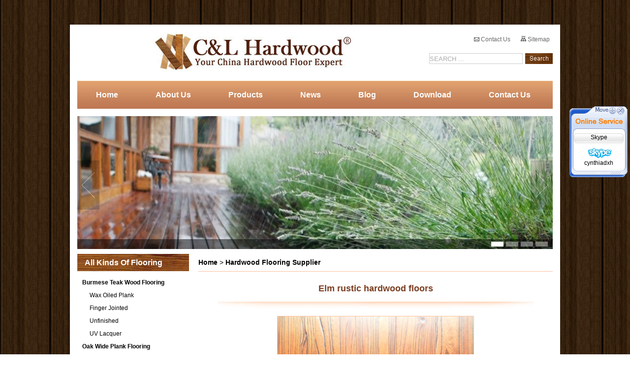

--- FILE ---
content_type: text/html;charset=utf-8
request_url: http://www.hardwood-timberfloors.com/product_show-elm-rustic-hardwood-floors/359/960.html
body_size: 9340
content:
        



    

<!DOCTYPE html PUBLIC "-//W3C//DTD XHTML 1.0 Transitional//EN" "http://www.w3.org/TR/xhtml1/DTD/xhtml1-transitional.dtd">
<html xmlns="http://www.w3.org/1999/xhtml">
<head>
<meta http-equiv="Content-Type" content="text/html; charset=utf-8" />
<title>rustic hardwood floors,elm hardwood floors,elm hardwood flooring</title>
<meta name="viewport" content="width=device-width, initial-scale=1, maximum-scale=1" />
<meta name="description" content="rustic hardwood floors,elm hardwood floors,elm hardwood flooring supplied by C&L hardwood,a leading Wholesale Hardwood Floor Supplier Foshan China" />
<meta name="keywords" content="rustic hardwood floors,elm hardwood floors,elm hardwood flooring" />
 <meta name="robots" content="index, follow" />
<meta name="robots" content="noodp, noydir" />  
 
<meta name="google-site-verification" content="kaNaYTm0g43iUfAfABKWmKKV-nbW7qSvVWvvah1QLOs" />
<meta name="msvalidate.01" content="815DB2988D4B0F6C5D529723433DBF98" />
<link href="http://www.hardwood-timberfloors.com/template/css/index.css?v=20160330" rel="stylesheet" type="text/css" />

<style type="text/css">
.error {
FONT-WEIGHT: bold; COLOR: #df280a
}
</style>

<script type="text/javascript" language="javascript">
//<!CDATA[
function g(o){return document.getElementById(o);}
function HoverLi(n){
for(var i=1;i<=4;i++){g('tb_'+i).className='normaltab';g('tbc_0'+i).className='undis';}g('tbc_0'+n).className='dis';g('tb_'+n).className='hovertab';
}
//如果要做成点击后再转到请将<li>中的onmouseover 改成 onclick;
//]]>
</script>
<!--		<script type="text/javascript" src="http://www.hardwood-timberfloors.com/template/js/jquery.cycle.min.js?v=20160330"></script> 
<script type="text/javascript">
$(document).ready(function() {
$('.slideshow ul').after("<div class='pager'>").cycle({
fx: 'fade' ,
pager:  '.pager' 
}).after("<a id='pause'>");
$(".pager a:last").addClass("last");
$("#pause").click(function(){					
if($(this).hasClass("play"))
$('.slideshow ul').cycle('resume');
else 
$('.slideshow ul').cycle('pause');
$(this).toggleClass("play"); 

});
});
</script>-->
<!--<script type="text/javascript" src="http://www.hardwood-timberfloors.com/template/js/kefu.js?v=20160330"></script>
<link href="http://www.hardwood-timberfloors.com/template/css/kefu.css?v=20160330" rel="stylesheet" type="text/css">-->

<link rel="canonical" href="http://www.hardwood-timberfloors.com/product_show-elm-rustic-hardwood-floors/359/960.html">
<script type="text/javascript">
  (function(i,s,o,g,r,a,m){i['GoogleAnalyticsObject']=r;i[r]=i[r]||function(){
  (i[r].q=i[r].q||[]).push(arguments)},i[r].l=1*new Date();a=s.createElement(o),
  m=s.getElementsByTagName(o)[0];a.async=1;a.src=g;m.parentNode.insertBefore(a,m)
  })(window,document,'script','//www.google-analytics.com/analytics.js?v=2016033016','ga');

  ga('create', 'UA-58219196-9', 'auto');
  ga('send', 'pageview');

</script>


</head>


<body>
<div id="KeFuDiv" class="KeFuDiv">
  <div><img src="http://www.hardwood-timberfloors.com/template/images/kefu/up_001.gif?v=20160330" alt="" height="55" border="0" usemap="#Map" style="cursor:move;" onmousedown="MoveDiv(KeFuDiv,event);" title="拖动" /></div>

  <div class="KeFuList">
    <div class="KeFuTitle">Skype</div>
    <div class="KeFuItem">
      <a href="skype:cynthiadxh?call"><img src="http://www.hardwood-timberfloors.com/template/images/top-2.png?v=20160330" alt="" onload="fixPNG(this);" style="vertical-align:middle; margin-right:10px; margin-left:15px;" />cynthiadxh</a>
    </div>
  </div>

  <div><img src="http://www.hardwood-timberfloors.com/template/images/kefu/bot_001.gif?v=20160330" alt="" border="0" /></div>

  <map name="Map" id="Map">
    <area shape="circle" coords="105,10,8" href="javascript:" onclick="KeFuDiv.style.display='none';" alt="" title="Close" />
  </map>
</div>

<script type="text/javascript">
//初始位置
gID("KeFuDiv").style.top = (document.documentElement.clientHeight - gID("KeFuDiv").offsetHeight)/2 +"px";
gID("KeFuDiv").style.left = document.documentElement.clientWidth - gID("KeFuDiv").offsetWidth +"px";
//开始滚动
ScrollDiv('KeFuDiv');
</script>

<div id="wrap">
<div id="header">
       <div id="banner-a">
   <div id="hlogo"><strong title="sert" class="w"><a href="http://www.hardwood-timberfloors.com/" class="logo" title="Home"><img src="http://www.hardwood-timberfloors.com/UploadFile/1330313654.jpg?v=20260120" alt="Timber flooring wholesale supplier" /></a></strong></div>
  <div id="htopr">
   <div><a href="http://www.hardwood-timberfloors.com/Contact-us.html"><img src="http://www.hardwood-timberfloors.com/template/images/email-icon.png?v=20160330" alt="" border="0" /> Contact Us</a> &nbsp;&nbsp;&nbsp;&nbsp;&nbsp;
<a href="http://www.hardwood-timberfloors.com/sitemap.html"><img src="http://www.hardwood-timberfloors.com/template/images/sitemap-icon.png?v=20160330" alt="" border="0" /> Sitemap</a>&nbsp;&nbsp;</div>
  <div><h2><form action="http://www.hardwood-timberfloors.com/do_search" method="get" id="do_search"> <input type="hidden" name="action" value="search" /><input type="text" class="t" name="search" value="SEARCH ..." /><input type="submit" value="" class="s" /></form></h2></div></div>

      </div>    	
<div class="menu">        
  <nav id="nav" role="navigation">
  <a href="#nav" title="shownav">shownav</a>
  <a href="#" title="hidnav">hidnav</a>
  <ul class="clearfix">  
            	<li><a href="http://www.hardwood-timberfloors.com" title="Home">Home</a></li>	
<li><a href="http://www.hardwood-timberfloors.com/aboutus.html" title="ABOUT US">About Us</a></li>			
<li><a href="http://www.hardwood-timberfloors.com/products.php">Products</a></li>	
<li><a href="http://www.hardwood-timberfloors.com/news.html" title="NEWS">News</a></li>  
<li><a href="http://blog.hardwood-timberfloors.com/" title="Blog" target="_blank">Blog</a></li>	 					   
                <li><a href="http://www.hardwood-timberfloors.com/download.html" title="Download">Download</a></li>	
                <li><a href="http://www.hardwood-timberfloors.com/Contact-us.html" title="Contact Us">Contact Us</a></li>
            </ul>
            </nav>        </div>
    </div>
<script type="text/javascript" src="http://www.hardwood-timberfloors.com/template/js/jquery.min.js?v=20160330"></script>

<script type="text/javascript">
$(function() {
var sWidth = $("#focus").width(); //获取焦点图的宽度（显示面积）
var len = $("#focus ul li").length; //获取焦点图个数
var index = 0;
var picTimer;

//以下代码添加数字按钮和按钮后的半透明条，还有上一页、下一页两个按钮
var btn = "<div class='btnBg'></div><div class='btn'>";
for(var i=0; i < len; i++) {
btn += "<span></span>";
}
btn += "</div><div class='preNext pre'></div><div class='preNext next'></div>";
$("#focus").append(btn);
$("#focus .btnBg").css("opacity",0.5);

//为小按钮添加鼠标滑入事件，以显示相应的内容
$("#focus .btn span").css("opacity",0.4).mouseenter(function() {
index = $("#focus .btn span").index(this);
showPics(index);
}).eq(0).trigger("mouseenter");

//上一页、下一页按钮透明度处理
$("#focus .preNext").css("opacity",0.2).hover(function() {
$(this).stop(true,false).animate({"opacity":"0.5"},300);
},function() {
$(this).stop(true,false).animate({"opacity":"0.2"},300);
});

//上一页按钮
$("#focus .pre").click(function() {
index -= 1;
if(index == -1) {index = len - 1;}
showPics(index);
});

//下一页按钮
$("#focus .next").click(function() {
index += 1;
if(index == len) {index = 0;}
showPics(index);
});

//本例为左右滚动，即所有li元素都是在同一排向左浮动，所以这里需要计算出外围ul元素的宽度
$("#focus ul").css("width",sWidth * (len));

//鼠标滑上焦点图时停止自动播放，滑出时开始自动播放
$("#focus").hover(function() {
clearInterval(picTimer);
},function() {
picTimer = setInterval(function() {
showPics(index);
index++;
if(index == len) {index = 0;}
},4000); //此4000代表自动播放的间隔，单位：毫秒
}).trigger("mouseleave");

//显示图片函数，根据接收的index值显示相应的内容
function showPics(index) { //普通切换
var nowLeft = -index*sWidth; //根据index值计算ul元素的left值
$("#focus ul").stop(true,false).animate({"left":nowLeft},300); //通过animate()调整ul元素滚动到计算出的position
//$("#focus .btn span").removeClass("on").eq(index).addClass("on"); //为当前的按钮切换到选中的效果
$("#focus .btn span").stop(true,false).animate({"opacity":"0.4"},300).eq(index).stop(true,false).animate({"opacity":"1"},300); //为当前的按钮切换到选中的效果
}
});

</script>
<div id="focus">
<ul>
  
            
<li>
            <a href="" title=""><img src="http://www.hardwood-timberfloors.com/UploadFile/1337334654.jpg?v=20260120" width="966" height="270" alt="" /></a></li>		
<li>
            <a href="" title="timberflooring"><img src="http://www.hardwood-timberfloors.com/UploadFile/1337334396.jpg?v=20260120" width="966" height="270" alt="" /></a></li>		
<li>
            <a href="" title=""><img src="http://www.hardwood-timberfloors.com/UploadFile/1337334526.jpg?v=20260120" width="966" height="270" alt="" /></a></li>		
<li>
            <a href="" title=""><img src="http://www.hardwood-timberfloors.com/UploadFile/1337334316.jpg?v=20260120" width="966" height="270" alt="" /></a></li>		
            
</ul>
</div>


<script language="javascript" type="text/javascript">
 var s=document.getElementsByName("search");
 for(var i = 0; i<s.length;i++){ 
 s[i].onfocus=function(){if(this.value==this.defaultValue)this.value=''};
 s[i].onblur=function (){if(/^\s*$/.test(this.value)){this.value=this.defaultValue;this.style.color='#aaa'}}
 s[i].onkeydown=function(){this.style.color='#000'}
 }
</script>    <div id="content">
        

<div id="left-box">
        	
            <h3>All Kinds Of Flooring</h3>
            <div class="l">
 <div>  
                   <ul>   
                       <li class="title"><a href="http://www.hardwood-timberfloors.com/products-burmese-teak-wood-flooring/0/441.html"  style="font-weight:bold">Burmese Teak Wood Flooring</a>
<!--[if lte IE 6]><table><tr><td><![endif]-->
                           <div style="padding-left:15px;">  
                               <ul>  
   
    
                    		<li><a href="http://www.hardwood-timberfloors.com/products-wax-oiled-plank/441/442.html" title="Wax Oiled Plank">Wax Oiled Plank</a>
                           
</li>
                   	     
                    		<li><a href="http://www.hardwood-timberfloors.com/products-finger-jointed/441/444.html" title="Finger Jointed">Finger Jointed</a>
                           
</li>
                   	     
                    		<li><a href="http://www.hardwood-timberfloors.com/products-unfinished/441/443.html" title="Unfinished">Unfinished</a>
                           
</li>
                   	     
                    		<li><a href="http://www.hardwood-timberfloors.com/products-uv-lacquer/441/445.html" title="UV Lacquer">UV Lacquer</a>
                           
</li>
                   	     
 
                               </ul>
                           </div>  
                           <!--[if lte IE 6]></td></tr></table></a><![endif]--> 
                       </li>
                       <li class="title"><a href="http://www.hardwood-timberfloors.com/products-oak-wide-plank-flooring/0/431.html"  style="font-weight:bold">Oak Wide Plank Flooring</a>
<!--[if lte IE 6]><table><tr><td><![endif]-->
                           <div style="padding-left:15px;">  
                               <ul>  
   
    
                    		<li><a href="http://www.hardwood-timberfloors.com/products-grey-oak/431/432.html" title="Grey Oak">Grey Oak</a>
                           
</li>
                   	     
                    		<li><a href="http://www.hardwood-timberfloors.com/products-oiled-oak/431/433.html" title="Oiled Oak">Oiled Oak</a>
                           
</li>
                   	     
                    		<li><a href="http://www.hardwood-timberfloors.com/products-limed-oak/431/434.html" title="Limed Oak">Limed Oak</a>
                           
</li>
                   	     
                    		<li><a href="http://www.hardwood-timberfloors.com/products-rustic-oak/431/435.html" title="Rustic Oak">Rustic Oak</a>
                           
</li>
                   	     
                    		<li><a href="http://www.hardwood-timberfloors.com/products-smoked-oak/431/439.html" title="Smoked Oak">Smoked Oak</a>
                           
</li>
                   	     
                    		<li><a href="http://www.hardwood-timberfloors.com/products-bleached-oak/431/436.html" title="Bleached Oak">Bleached Oak</a>
                           
</li>
                   	     
                    		<li><a href="http://www.hardwood-timberfloors.com/products-unfinished-oak/431/438.html" title="Unfinished Oak">Unfinished Oak</a>
                           
</li>
                   	     
                    		<li><a href="http://www.hardwood-timberfloors.com/products-natural-white-oak/431/437.html" title="Natural White Oak">Natural White Oak</a>
                           
</li>
                   	     
 
                               </ul>
                           </div>  
                           <!--[if lte IE 6]></td></tr></table></a><![endif]--> 
                       </li>
                       <li class="title"><a href="http://www.hardwood-timberfloors.com/products-hardwood-flooring-supplier/0/359.html"  style="font-weight:bold">Hardwood Flooring Supplier</a>
<!--[if lte IE 6]><table><tr><td><![endif]-->
                           <div style="padding-left:15px;">  
                               <ul>  
   
    
                    		<li><a href="http://www.hardwood-timberfloors.com/products-acacia-flooring/359/334.html" title="Acacia Flooring">Acacia Flooring</a>
                           
</li>
                   	     
                    		<li><a href="http://www.hardwood-timberfloors.com/products-african-padauk/359/344.html" title="African Padauk">African Padauk</a>
                           
</li>
                   	     
                    		<li><a href="http://www.hardwood-timberfloors.com/products-burma-walnut/359/395.html" title="Burma Walnut">Burma Walnut</a>
                           
</li>
                   	     
                    		<li><a href="http://www.hardwood-timberfloors.com/products-brazilian-teak/359/352.html" title="Brazilian Teak">Brazilian Teak</a>
                           
</li>
                   	     
                    		<li><a href="http://www.hardwood-timberfloors.com/products-chestnut/359/409.html" title="Chestnut">Chestnut</a>
                           
</li>
                   	     
                    		<li><a href="http://www.hardwood-timberfloors.com/products-merbau/359/338.html" title="Merbau">Merbau</a>
                           
</li>
                   	     
                    		<li><a href="http://www.hardwood-timberfloors.com/products-wenge/359/396.html" title="Wenge">Wenge</a>
                           
</li>
                   	     
                    		<li><a href="http://www.hardwood-timberfloors.com/products-maple/359/346.html" title="Maple">Maple</a>
                           
</li>
                   	     
                    		<li><a href="http://www.hardwood-timberfloors.com/products-iroko/359/340.html" title="Iroko">Iroko</a>
                           
</li>
                   	     
                    		<li><a href="http://www.hardwood-timberfloors.com/products-elm/359/449.html" title="Elm">Elm</a>
                           
</li>
                   	     
                    		<li><a href="http://www.hardwood-timberfloors.com/products-oak/359/332.html" title="Oak">Oak</a>
                           
</li>
                   	     
                    		<li><a href="http://www.hardwood-timberfloors.com/products-ipe/359/337.html" title="Ipe">Ipe</a>
                           
</li>
                   	     
                    		<li><a href="http://www.hardwood-timberfloors.com/products-taun/359/355.html" title="Taun">Taun</a>
                           
</li>
                   	     
                    		<li><a href="http://www.hardwood-timberfloors.com/products-ebony/359/408.html" title="Ebony">Ebony</a>
                           
</li>
                   	     
                    		<li><a href="http://www.hardwood-timberfloors.com/products-zebra/359/406.html" title="Zebra">Zebra</a>
                           
</li>
                   	     
                    		<li><a href="http://www.hardwood-timberfloors.com/products-tauari/359/356.html" title="Tauari">Tauari</a>
                           
</li>
                   	     
                    		<li><a href="http://www.hardwood-timberfloors.com/products-sapele/359/407.html" title="Sapele">Sapele</a>
                           
</li>
                   	     
                    		<li><a href="http://www.hardwood-timberfloors.com/products-robinia/359/339.html" title="Robinia">Robinia</a>
                           
</li>
                   	     
                    		<li><a href="http://www.hardwood-timberfloors.com/products-kempas/359/333.html" title="Kempas">Kempas</a>
                           
</li>
                   	     
                    		<li><a href="http://www.hardwood-timberfloors.com/products-manchurian-ash/359/358.html" title="Manchurian Ash">Manchurian Ash</a>
                           
</li>
                   	     
                    		<li><a href="http://www.hardwood-timberfloors.com/products-american-walnut/359/360.html" title="American Walnut">American Walnut</a>
                           
</li>
                   	     
                    		<li><a href="http://www.hardwood-timberfloors.com/products-chinese-cypress/359/411.html" title="Chinese Cypress">Chinese Cypress</a>
                           
</li>
                   	     
                    		<li><a href="http://www.hardwood-timberfloors.com/products-santos-mahogany/359/357.html" title="Santos Mahogany">Santos Mahogany</a>
                           
</li>
                   	     
 
                               </ul>
                           </div>  
                           <!--[if lte IE 6]></td></tr></table></a><![endif]--> 
                       </li>
                       <li class="title"><a href="http://www.hardwood-timberfloors.com/products-engineered-timber-flooring/0/397.html"  style="font-weight:bold">Engineered Timber Flooring</a>
<!--[if lte IE 6]><table><tr><td><![endif]-->
                           <div style="padding-left:15px;">  
                               <ul>  
   
    
                    		<li><a href="http://www.hardwood-timberfloors.com/products-engineered-floating-floors/397/404.html" title="Engineered floating floors">Engineered floating floors</a>
                           
</li>
                   	     
                    		<li><a href="http://www.hardwood-timberfloors.com/products-oak-engineered-flooring/397/403.html" title="Oak engineered flooring">Oak engineered flooring</a>
                           
</li>
                   	     
                    		<li><a href="http://www.hardwood-timberfloors.com/products-acacia-engineered-flooring/397/419.html" title="Acacia engineered flooring">Acacia engineered flooring</a>
                           
</li>
                   	     
                    		<li><a href="http://www.hardwood-timberfloors.com/products-teak-engineered-flooring/397/401.html" title="Teak engineered flooring">Teak engineered flooring</a>
                           
</li>
                   	     
                    		<li><a href="http://www.hardwood-timberfloors.com/products-rosewood-engineered-flooring/397/420.html" title="Rosewood engineered flooring">Rosewood engineered flooring</a>
                           
</li>
                   	     
                    		<li><a href="http://www.hardwood-timberfloors.com/products-walnut-engineered-flooring/397/410.html" title="Walnut engineered flooring">Walnut engineered flooring</a>
                           
</li>
                   	     
                    		<li><a href="http://www.hardwood-timberfloors.com/products-hickory-engineered-flooring/397/412.html" title="Hickory engineered flooring">Hickory engineered flooring</a>
                           
</li>
                   	     
                    		<li><a href="http://www.hardwood-timberfloors.com/products-mahogany-engineered-flooring/397/402.html" title="Mahogany engineered flooring">Mahogany engineered flooring</a>
                           
</li>
                   	     
                    		<li><a href="http://www.hardwood-timberfloors.com/products-12mm-multi-ply-engineered-flooring/397/399.html" title="12mm Multi-ply engineered flooring">12mm Multi-ply engineered flooring</a>
                           
</li>
                   	     
                    		<li><a href="http://www.hardwood-timberfloors.com/products-15mm-multi-ply-engineered-flooring/397/400.html" title="15mm Multi-ply engineered flooring">15mm Multi-ply engineered flooring</a>
                           
</li>
                   	     
 
                               </ul>
                           </div>  
                           <!--[if lte IE 6]></td></tr></table></a><![endif]--> 
                       </li>
                       <li class="title"><a href="http://www.hardwood-timberfloors.com/products-featured-hardwood---engineered/0/413.html"  style="font-weight:bold">Featured Hardwood & Engineered</a>
<!--[if lte IE 6]><table><tr><td><![endif]-->
                           <div style="padding-left:15px;">  
                               <ul>  
   
    
                    		<li><a href="http://www.hardwood-timberfloors.com/products-herringbone----fishbone/413/440.html" title="Herringbone &  Fishbone">Herringbone &  Fishbone</a>
                           
</li>
                   	     
                    		<li><a href="http://www.hardwood-timberfloors.com/products-finger-joint-hardwood-floors/413/418.html" title="Finger Joint hardwood floors">Finger Joint hardwood floors</a>
                           
</li>
                   	     
                    		<li><a href="http://www.hardwood-timberfloors.com/products-hand-scraped-hardwood-floors/413/416.html" title="Hand scraped hardwood floors">Hand scraped hardwood floors</a>
                           
</li>
                   	     
                    		<li><a href="http://www.hardwood-timberfloors.com/products-wide-plank-uv-smooth/413/415.html" title="Wide plank UV smooth">Wide plank UV smooth</a>
                           
</li>
                   	     
                    		<li><a href="http://www.hardwood-timberfloors.com/products-wide-plank-wire-brushed/413/414.html" title="Wide plank wire brushed">Wide plank wire brushed</a>
                           
</li>
                   	     
 
                               </ul>
                           </div>  
                           <!--[if lte IE 6]></td></tr></table></a><![endif]--> 
                       </li>
                       <li class="title"><a href="http://www.hardwood-timberfloors.com/products-3d-printing-hardwood-flooring/0/450.html"  style="font-weight:bold">3D Printing Hardwood Flooring</a>
<!--[if lte IE 6]><table><tr><td><![endif]-->
                           <div style="padding-left:15px;">  
                               <ul>  
   
    
                    		<li><a href="http://www.hardwood-timberfloors.com/products-oak/450/451.html" title="Oak">Oak</a>
                           
</li>
                   	     
 
                               </ul>
                           </div>  
                           <!--[if lte IE 6]></td></tr></table></a><![endif]--> 
                       </li>
                       <li class="title"><a href="http://www.hardwood-timberfloors.com/products-basketball-wood-flooring/0/446.html"  style="font-weight:bold">Basketball Wood Flooring</a>
<!--[if lte IE 6]><table><tr><td><![endif]-->
                           <div style="padding-left:15px;">  
                               <ul>  
   
    
                    		<li><a href="http://www.hardwood-timberfloors.com/products-maple/446/447.html" title="Maple">Maple</a>
                           
</li>
                   	     
                    		<li><a href="http://www.hardwood-timberfloors.com/products-oak/446/448.html" title="Oak">Oak</a>
                           
</li>
                   	     
 
                               </ul>
                           </div>  
                           <!--[if lte IE 6]></td></tr></table></a><![endif]--> 
                       </li>
                       <li class="title"><a href="http://www.hardwood-timberfloors.com/products-hardwood-timber-decking/0/371.html"  style="font-weight:bold">Hardwood Timber Decking</a>
<!--[if lte IE 6]><table><tr><td><![endif]-->
                           <div style="padding-left:15px;">  
                               <ul>  
   
    
                    		<li><a href="http://www.hardwood-timberfloors.com/products-teak-decking/371/372.html" title="Teak Decking">Teak Decking</a>
                           
</li>
                   	     
                    		<li><a href="http://www.hardwood-timberfloors.com/products-ipe-decking/371/374.html" title="Ipe Decking">Ipe Decking</a>
                           
</li>
                   	     
                    		<li><a href="http://www.hardwood-timberfloors.com/products-cumaru-decking/371/373.html" title="Cumaru Decking">Cumaru Decking</a>
                           
</li>
                   	     
                    		<li><a href="http://www.hardwood-timberfloors.com/products-balau-decking/371/375.html" title="Balau Decking">Balau Decking</a>
                           
</li>
                   	     
 
                               </ul>
                           </div>  
                           <!--[if lte IE 6]></td></tr></table></a><![endif]--> 
                       </li>
                       <li class="title"><a href="http://www.hardwood-timberfloors.com/products-timber-laminate-flooring/0/361.html"  style="font-weight:bold">Timber Laminate Flooring</a>
<!--[if lte IE 6]><table><tr><td><![endif]-->
                           <div style="padding-left:15px;">  
                               <ul>  
   
    
                    		<li><a href="http://www.hardwood-timberfloors.com/products-floating/361/366.html" title="Floating">Floating</a>
                           
</li>
                   	     
                    		<li><a href="http://www.hardwood-timberfloors.com/products-hdf-core/361/365.html" title="HDF Core">HDF Core</a>
                           
</li>
                   	     
                    		<li><a href="http://www.hardwood-timberfloors.com/products-ac4-rating/361/394.html" title="AC4 Rating">AC4 Rating</a>
                           
</li>
                   	     
                    		<li><a href="http://www.hardwood-timberfloors.com/products-click-lock/361/393.html" title="Click Lock">Click Lock</a>
                           
</li>
                   	     
                    		<li><a href="http://www.hardwood-timberfloors.com/products-handscraped/361/364.html" title="Handscraped">Handscraped</a>
                           
</li>
                   	     
                    		<li><a href="http://www.hardwood-timberfloors.com/products-glossy-surface/361/391.html" title="Glossy Surface">Glossy Surface</a>
                           
</li>
                   	     
                    		<li><a href="http://www.hardwood-timberfloors.com/products-crystal-surface/361/377.html" title="Crystal Surface">Crystal Surface</a>
                           
</li>
                   	     
                    		<li><a href="http://www.hardwood-timberfloors.com/products-v-groove/361/378.html" title="V-Groove">V-Groove</a>
                           
</li>
                   	     
                    		<li><a href="http://www.hardwood-timberfloors.com/products-waxed-waterproof/361/392.html" title="Waxed Waterproof">Waxed Waterproof</a>
                           
</li>
                   	     
                    		<li><a href="http://www.hardwood-timberfloors.com/products-small-embossed/361/367.html" title="Small Embossed">Small Embossed</a>
                           
</li>
                   	     
 
                               </ul>
                           </div>  
                           <!--[if lte IE 6]></td></tr></table></a><![endif]--> 
                       </li>
                       <li class="title"><a href="http://www.hardwood-timberfloors.com/products-timber-flooring-accessories/0/368.html"  style="font-weight:bold">Timber Flooring Accessories</a>
<!--[if lte IE 6]><table><tr><td><![endif]-->
                           <div style="padding-left:15px;">  
                               <ul>  
   
    
                    		<li><a href="http://www.hardwood-timberfloors.com/products-solid-wood-skirting/368/369.html" title="Solid Wood Skirting">Solid Wood Skirting</a>
                           
</li>
                   	     
 
                               </ul>
                           </div>  
                           <!--[if lte IE 6]></td></tr></table></a><![endif]--> 
                       </li>
                   </ul>
               </div>  
            </div>
            <!--<h3>Contact Us</h3>
            <div class="l">
                <ul class="co">
<li><strong>Tel :</strong> +86-18676563917</li>
                    <li><strong>Fax :</strong> +86-0757-81029719</li>
                    <li><strong>Email :</strong> <a href="mailto:Cynthia@hardwood-timberfloors.com，pandora@hardwood-timberfloors.com">Cynthia@hardwood-timberfloors.com，pandora@hardwood-timberfloors.com</a></li>
                    <li><strong>MSN:</strong><a href="msnim:chat?contact="></a></li>
                    <li><strong>Skype:</strong><a href="skype:cynthiadxh?call">cynthiadxh</a></li>
                </ul>
            </div>-->
        </div>        <div id="right-box">
            <h3><a href="http://www.hardwood-timberfloors.com/index.html">Home</a> > <a href='http://www.hardwood-timberfloors.com/products-hardwood-flooring-supplier/0/359.html'>Hardwood Flooring Supplier</a> </h3>
            <div class="pro">
                <div class="pro-s" >

<h1 style=" color:#7B3E22; text-align:center; padding-top:15px; font-size:18px;">Elm rustic hardwood floors</h1>	<div style="text-align:center; margin:15px 0"><img src="http://www.hardwood-timberfloors.com/template/images/c-i-bottom.png" /></div>
<table width="100%" border="0" cellpadding="0" cellspacing="0" style="margin:10px auto; width:400px; height:300px;">
  
  <tr>
    <td width="350" align="center" valign="middle" style="border:1px solid #FDC29B">
<a href="http://www.hardwood-timberfloors.com/UploadFile/1439428044.jpg" rel="imagebox-bw" title="Elm rustic hardwood floors">
<img src="http://www.hardwood-timberfloors.com/UploadFile/1439428044.jpg"  onload="DrawImage(this,350,280);" /></a></td>
    </tr>

  </table>

<div class="w936" style="margin-top:10px;">
                <div id="tb_" class="tb_">
                   <ul>
                    
                    <li id="tb_2" class="hovertab" onclick="i:HoverLi(2);">Details</li>
                    <li id="tb_3" class="normaltab" onclick="a:HoverLi(3);">Payment & Shipping</li>
<li id="tb_1" class="normaltab" onclick="x:HoverLi(1);">Description</li>
                    <li id="tb_4" class="normaltab" onclick="o:HoverLi(4);">Photos</li>
                
                   </ul>
                </div>
                <div class="ctt">                   
                    <div class="dis" id="tbc_02">
<table width="100%" border="0">
 
</table>

</div>
                    <div class="undis" id="tbc_03"><p style="margin-top:10px;margin-bottom:0px;margin-left:15px;white-space:normal;padding:0px;display:compact;font-family:Arial, Helvetica, sans-serif;line-height:19.2000007629395px;background-color:#FFFFFF;">
	<strong style="margin:0px;padding:0px;">Quantity less than 5000S.Q.F will be 25 dyas lead time&nbsp;after order confirmatiom</strong> 
</p>
<p style="margin-top:10px;margin-bottom:0px;margin-left:15px;white-space:normal;padding:0px;display:compact;font-family:Arial, Helvetica, sans-serif;line-height:19.2000007629395px;background-color:#FFFFFF;">
	<strong style="margin:0px;padding:0px;">We offer either FOB price or CIF price which including the marine cost to destination port of client.</strong> 
</p>
<p style="margin-top:10px;margin-bottom:0px;margin-left:15px;white-space:normal;padding:0px;display:compact;font-family:Arial, Helvetica, sans-serif;line-height:19.2000007629395px;background-color:#FFFFFF;">
	<strong style="margin:0px;padding:0px;">We also offer door to door service of transportation for client which must be confirmed with client before shiping as well as make agreement with client.</strong> 
</p>
<p style="margin-top:10px;margin-bottom:0px;margin-left:15px;white-space:normal;padding:0px;display:compact;font-family:Arial, Helvetica, sans-serif;line-height:19.2000007629395px;background-color:#FFFFFF;">
	<strong style="margin:0px;padding:0px;">Sampling will be free of charge,client only pay the freight cost.</strong> 
</p>
<p style="margin-top:10px;margin-bottom:0px;margin-left:15px;white-space:normal;padding:0px;display:compact;font-family:Arial, Helvetica, sans-serif;line-height:19.2000007629395px;background-color:#FFFFFF;">
	<strong style="margin:0px;padding:0px;">For other custom made size or bulk quantity ,pls send us inquiry to get exact quotation or shipping information.</strong> 
</p></div> 
<div class="undis" id="tbc_01"><span style="white-space:nowrap;font-size:14px;"><strong>Elm rustic hardwood floors</strong></span><strong><span style="font-size:14px;"></span></strong><br />
<br />
<span style="font-size:14px;">elm wood flooring is one of the popular hardwood floorings in China and Asia</span><br />
<span style="font-size:14px;">C&amp;L hardwood flooring produces elm hardwood flooring with size as below</span><br />
<span style="font-size:14px;">610x92x18mm</span><br />
<span style="font-size:14px;">610x122x18mm</span><br />
<span style="font-size:14px;">760x122x18mm</span><br />
<span style="font-size:14px;">910x122x18mm</span> </div>
                    <div class="undis" id="tbc_04"><img src="/UploadFile/image/20150812/20150812210920_51838.jpg" alt="" /></div>
                </div>
</div>
                </div>
          </div>       
  <div class="other showroom">
          	<h3>The Others Products:</h3>
           
        	 <ul>
             	<li>
                   <div class="pro-img">
                   	<div>
                	<A href="http://www.hardwood-timberfloors.com/product_show-c-l-b01/367/543.html" title="C&L B01">
                		<img src="http://www.hardwood-timberfloors.com/UploadFile//smallimg/1333614210_thumb.jpg?v=20260120" /></A>
                    </div>
                   </div>
                	<p><A href="http://www.hardwood-timberfloors.com/product_show-c-l-b01/367/543.html" title="C&L B01">C&L B01</A></p>
                </li>
            </ul>	
           
        	 <ul>
             	<li>
                   <div class="pro-img">
                   	<div>
                	<A href="http://www.hardwood-timberfloors.com/product_show-c-l-b02/367/544.html" title="C&L B02">
                		<img src="http://www.hardwood-timberfloors.com/UploadFile//smallimg/1333614231_thumb.jpg?v=20260120" /></A>
                    </div>
                   </div>
                	<p><A href="http://www.hardwood-timberfloors.com/product_show-c-l-b02/367/544.html" title="C&L B02">C&L B02</A></p>
                </li>
            </ul>	
           
        	 <ul>
             	<li>
                   <div class="pro-img">
                   	<div>
                	<A href="http://www.hardwood-timberfloors.com/product_show-c-l-b03/367/545.html" title="C&L B03">
                		<img src="http://www.hardwood-timberfloors.com/UploadFile//smallimg/1333614335_thumb.jpg?v=20260120" /></A>
                    </div>
                   </div>
                	<p><A href="http://www.hardwood-timberfloors.com/product_show-c-l-b03/367/545.html" title="C&L B03">C&L B03</A></p>
                </li>
            </ul>	
           
        	 <ul>
             	<li>
                   <div class="pro-img">
                   	<div>
                	<A href="http://www.hardwood-timberfloors.com/product_show-c-l-b04/367/546.html" title="C&L B04">
                		<img src="http://www.hardwood-timberfloors.com/UploadFile//smallimg/1333614358_thumb.jpg?v=20260120" /></A>
                    </div>
                   </div>
                	<p><A href="http://www.hardwood-timberfloors.com/product_show-c-l-b04/367/546.html" title="C&L B04">C&L B04</A></p>
                </li>
            </ul>	
           
        </div>
        </div>
        <div class="clear"></div>
 
    </div>
    
    <div class="clear"></div>
</div>

<div id="footer">
<div class="bottom-link">
                	<ul>
                    	<li class="first">WHAT WE THINK</li>
<li><a href="http://www.hardwood-timberfloors.com/timber-floor-basics-i-34.html" title="Timber floor basics">Timber floor basics</a></li>
<li><a href="http://www.hardwood-timberfloors.com/purchase-claim-i-41.html" title="Purchase Claim">Purchase Claim</a></li>
                    </ul>
                	<ul>
                    	<li class="first">COATING</li>
<li><a href="http://www.hardwood-timberfloors.com/uv-finish-i-55.html" title="UV Finish">UV Finish</a></li>
<li><a href="http://www.hardwood-timberfloors.com/oil-finish-i-56.html" title="Oil Finish">Oil Finish</a></li>
                    </ul>
                	<ul>
                    	<li class="first">INSTALLATION</li>
<li><a href="http://www.hardwood-timberfloors.com/nail-down-i-57.html" title="Nail Down">Nail Down</a></li>
<li><a href="http://www.hardwood-timberfloors.com/floating-i-58.html" title="Floating">Floating</a></li>
                    </ul>
                	<ul>
                    	<li class="first">MANUFACTURING</li>
<li><a href="http://www.hardwood-timberfloors.com/solid-timber-floor-i-60.html" title="Solid Timber Floor">Solid Timber Floor</a></li>
<li><a href="http://www.hardwood-timberfloors.com/laminate-flooring-i-62.html" title="Laminate Flooring">Laminate Flooring</a></li>
                    </ul>
                	<ul>
                    	<li class="first">WARRANTY</li>
<li><a href="http://www.hardwood-timberfloors.com/solid-timber-floor-i-63.html" title="Solid Timber Floor">Solid Timber Floor</a></li>
                    </ul>
                	<ul>
                    	<li class="first">MAINTENANCE</li>
<li><a href="http://www.hardwood-timberfloors.com/hardwood-timber-floor-i-54.html" title="Hardwood Timber Floor">Hardwood Timber Floor</a></li>
                    </ul>
                	<ul>
                    	<li class="first">PRICING</li>
<li><a href="http://www.hardwood-timberfloors.com/timber-flooring-prices-i-30.html" title="timber flooring prices">timber flooring prices</a></li>
<li><a href="http://www.hardwood-timberfloors.com/warehouse-stock-update-i-53.html" title="Warehouse Stock Update">Warehouse Stock Update</a></li>
                    </ul>
                	<ul>
                    	<li class="first">COOPERATION</li>
<li><a href="http://www.hardwood-timberfloors.com/about-us-i-25.html" title="About us">About us</a></li>
<li><a href="http://www.hardwood-timberfloors.com/become-agent-i-31.html" title="Become Agent">Become Agent</a></li>
                    </ul>
                	<ul>
                    	<li class="first">WHO WE ARE</li>
<li><a href="http://www.hardwood-timberfloors.com/package-i-36.html" title="Package">Package</a></li>
<li><a href="http://www.hardwood-timberfloors.com/factory-view-i-37.html" title="Factory View">Factory View</a></li>
                    </ul>
                	<ul>
                    	<li class="first">GALLERY</li>
<li><a href="http://www.hardwood-timberfloors.com/smooth-prefinished-i-50.html" title="Smooth Prefinished">Smooth Prefinished</a></li>
<li><a href="http://www.hardwood-timberfloors.com/handscraped-i-51.html" title="Handscraped">Handscraped</a></li>
<li><a href="http://www.hardwood-timberfloors.com/wire-brushed-i-52.html" title="Wire Brushed">Wire Brushed</a></li>
                    </ul>
                    
                <div class="clear"></div>
                </div>
    <p>FOSHAN CHUANGLIN WOOD FLOORING FIRM All RIGHT RESERVED&nbsp;&nbsp;&nbsp;&nbsp; <a href="http://www.hardwood-timberfloors.com/Terms.html">Terms of Use</a>&nbsp;&nbsp;|&nbsp;&nbsp;<a href="http://www.hardwood-timberfloors.com/Privacy.html">Privacy Policy</a>&nbsp;&nbsp;|&nbsp;&nbsp;<span style="color:#ddd;">Powered by Onepound</span> 

</p>
<p>
	<strong>Mobile +86 <span style="white-space:nowrap;">18676563917&nbsp;</span> &nbsp; &nbsp; &nbsp;&nbsp;FAX: +86-0757-81029719 &nbsp; &nbsp; &nbsp;&nbsp; &nbsp; &nbsp; EMAIL: &nbsp;<span style="white-space:nowrap;"><span style="font-size:10.5pt;font-family:&quot;"><b><a href="mailto:Cynthia@hardwood-timberfloors.com"><span style="font-size:16px;color:#337FE5;">Cynthia@hardwood-timberfloors.com</span></a></b></span></span></strong> 
</p>
<p>
	&nbsp;
</p>
<hr />
<p>
	&nbsp;
	<table style="width:100%;" border="1" bordercolor="#000000" cellpadding="2" cellspacing="0">
		<tbody>
			<tr>
				<td>
					<a href="http://www.hardwood-timberfloors.com">Timber flooring</a> 
				</td>
				<td>
					&nbsp;<a href="http://www.hardwood-timberfloors.com/products-hardwood-flooring-supplier/0/359.html">Hardwood Flooring  Supplier</a> 
				</td>
				<td>
					&nbsp;<a href="http://www.hardwood-timberfloors.com/products-american-walnut/359/360.html">Walnut timber&nbsp;flooring</a> 
				</td>
				<td>
					&nbsp;<a href="http://www.hardwood-timberfloors.com/products-oak/359/332.html">Oak Timber flooring</a> 
				</td>
				<td>
					<a href="http://www.hardwood-timberfloors.com/products-kempas/359/333.html">&nbsp;Kempas flooring</a> 
				</td>
				<td>
					&nbsp;<a href="http://www.hardwood-timberfloors.com/products-teak/359/335.html">Teak flooring</a> 
				</td>
			</tr>
			<tr>
				<td>
					<a href="http://www.hardwood-timberfloors.com/products-merbau/359/338.html" target="_blank">Merbau wood flooring</a> 
				</td>
				<td>
					<a href="http://www.hardwood-timberfloors.com/products-brazilian-teak/359/352.html">&nbsp;Brazilian teak flooring</a> 
				</td>
				<td>
					&nbsp;<a href="http://www.hardwood-timberfloors.com/products-acacia/359/334.html">Acacia flooring</a> 
				</td>
				<td>
					<a href="http://www.hardwood-timberfloors.com/products-ipe/359/337.html">&nbsp;Brazilian walnut&nbsp;flooring</a> 
				</td>
				<td>
					&nbsp;<a href="http://www.hardwood-timberfloors.com/products-ipe/359/337.html">Wenge parquet</a> 
				</td>
				<td>
					&nbsp;<a href="http://www.hardwood-timberfloors.com/products-teak-decking/371/372.html">Teak outdoor decking</a> 
				</td>
			</tr>
			<tr>
				<td>
					<a href="http://www.hardwood-timberfloors.com/products-american-walnut/359/360.html">American walnut flooring&nbsp;</a> 
				</td>
				<td>
					<a href="http://www.hardwood-timberfloors.com/products-engineered-timber-flooring/0/397.html">Engineered timber flooring</a> 
				</td>
				<td>
					&nbsp;<a href="http://www.hardwood-timberfloors.com/products-robinia/359/339.html">Robinia wood flooring</a> 
				</td>
				<td>
					&nbsp;<a href="http://www.hardwood-timberfloors.com/products-iroko/359/340.html">Iroko wood flooring</a> 
				</td>
				<td>
					<a href="http://www.hardwood-timberfloors.com/products-tauari/359/356.html">Tauari wood flooring</a> 
				</td>
				<td>
					&nbsp;<a href="http://www.hardwood-timberfloors.com/products-sapele/359/407.html">Sapele wood flooring</a> 
				</td>
			</tr>
		</tbody>
	</table>
</p>
<p>
	&nbsp;
</p>
<hr />
<p>
	&nbsp;
</p>
<p>
	<span style="font-size:medium;"><span style="font-family:Times New Roman;">&nbsp; &nbsp; &nbsp;<img src="/UploadFile/image/20190219/20190219163302_73785.jpg" alt="" />&nbsp;&nbsp;&nbsp;<img src="/UploadFile/image/20190219/20190219163324_90285.jpg" alt="" />&nbsp;&nbsp; &nbsp;<img src="/UploadFile/image/20190219/20190219163338_89255.jpg" alt="" />&nbsp;&nbsp;&nbsp;<a href="https://chinafloor.en.alibaba.com" target="_blank"><img src="/UploadFile/image/20190219/20190219163349_58188.jpg" alt="" /></a> &nbsp;&nbsp;<strong><span style="color:#993300;">Follow&nbsp;us at&nbsp;</span></strong>&nbsp;<a href="http://www.flickr.com/photos/hardwood_floor_china"></a><a href="https://www.flickr.com/photos/karkarzhu/" target="_blank"><img alt="" src="/timberflooring/UploadFile/conew.jpg?v=20160330" height="50" width="60" /></a>&nbsp;<a href="http://www.linkedin.com/company/foshan-chuanglin-wood-flooring-firm/products"></a><a href="https://www.linkedin.com/company/35580916/admin/" target="_blank"><img alt="" src="/timberflooring/UploadFile/conew_linkedin(3).jpg?v=20160330" height="50" width="60" /></a>&nbsp;<a href="http://www.facebook.com/profile.php?id=100003281220592"></a><a href="https://www.facebook.com/china.woodflooring?ref=bookmarks" target="_blank"><img alt="" src="/timberflooring/UploadFile/conew_facebook(2).jpg?v=20160330" height="50" width="60" /></a>&nbsp;<a href="https://twitter.com/#!/China_Flooring"></a><a href="https://twitter.com/China_Flooring" target="_blank"><img alt="" src="/timberflooring/UploadFile/conew_twitter.jpg?v=20160330" height="50" width="60" /></a>&nbsp;</span></span> 
</p>
<script>
document.write(new Date().toLocaleString()+"&nbsp;星期"+["日","一","二","三","四","五","六"][new Date().getDay()]);
</script>
</div>
<script type="text/javascript">
  (function(i,s,o,g,r,a,m){i['GoogleAnalyticsObject']=r;i[r]=i[r]||function(){
  (i[r].q=i[r].q||[]).push(arguments)},i[r].l=1*new Date();a=s.createElement(o),
  m=s.getElementsByTagName(o)[0];a.async=1;a.src=g;m.parentNode.insertBefore(a,m)
  })(window,document,'script','//www.google-analytics.com/analytics.js?v=2016033016','ga');

  ga('create', 'UA-60242245-2', 'auto');
  ga('send', 'pageview');

</script>
<script type="text/javascript" language="javascript">
 var s=document.getElementsByName("search");
 for(var i = 0; i<s.length;i++){ 
 s[i].onfocus=function(){if(this.value==this.defaultValue)this.value=''};
 s[i].onblur=function (){if(/^\s*$/.test(this.value)){this.value=this.defaultValue;this.style.color='#aaa'}}
 s[i].onkeydown=function(){this.style.color='#000'}
 }
</script>



</body>
</html>


--- FILE ---
content_type: text/css
request_url: http://www.hardwood-timberfloors.com/template/css/index.css?v=20160330
body_size: 5298
content:
@charset "utf-8";
/* CSS Document */
* { margin:0; padding:0}
body{padding:0; margin:0; padding-bottom:20px; background:url(../images/bg.png?v20160330) repeat; text-align:center;padding:50px 0; font-size:12px; color:#05458e; line-height:1.4em; font-family:Helvetica, Arial, sans-serif;color:#000}
ul{list-style:none;}
img, object {-ms-interpolation-mode: bicubic; border:none;height: auto; width: auto; max-width:100%; }
a{text-decoration:none;  color:#000;}
a:hover{text-decoration:underline;}
#wrap{max-width:966px; background:#FFF; margin:0 auto; text-align:left; padding:0 15px;}
#banner-a { overflow: hidden;}
#hlogo {width:73%; float:left;}
#htopr { float:right; width:26%; padding-top:1em;}
#htopr div { display:block; padding:10px 0px; text-align:right;} 
.clear{clear:both;}
/*#nav{ clear:both;height:57px; background:url(../images/h-corner.png?v20160330) left top repeat-x;}
#nav ul{margin:0; padding-top:10px; padding-left:27px;}
#nav li{float:left;}
#nav li a{display:block; color:#FFF; margin-right:38px;}*/
#banner{ background:url(../images/LOGO1.png?v20160330) center top no-repeat; padding-top:5px;}
#banner .e{margin-bottom:50px;}
#banner .e a{ margin-left:20px;}
#banner a{color:#FFF; text-decoration:none;}
#banner a.fr{float:right; cursor:pointer; margin-right:20px;}
#banner-a a.logo{float:left;}
#banner-a .e{margin-left:400px; margin-right:30px;}
#banner-a a{color:#666; text-decoration:none;}
#banner-a a.fr{float:right; cursor:pointer; margin-right:30px;}

#banner-a h2 form{ width:100%; }
#banner-a h2 form input.t{border:none; float:left; color:#aaa; width:75%; height:20px; padding:0; border:1px solid #ccc; margin:0; background-color:transparent; outline:none;}
#banner-a h2 form input.s{border:none; padding:0; margin:0; width:56px; height:22px; background:url(../images/search.png?v20160330) no-repeat; cursor:pointer;}
#banner-a p{margin:0; padding:0; }
#banner-a p img{border-top:3px solid #f0f4f7;}

.fr { float:right}
.fl { float:left} 

#content{ clear:both;margin-top:10px;}
#left-box{float:left; width:24%; margin-right:10px; }
#left-box h3{height:35px; margin:0; line-height:35px; padding-left:15px; color:#FFF; background:url(../images/corner.png?v20160330) left top no-repeat; font-weight:bold; font-size:16px;}
#right-box h3 { line-height:35px; margin:0; border-bottom:1px solid #FDC29B; color:#000; font-weight:normal; margin-bottom:10px;}

#left-box .l{padding:10px; margin-bottom:10px; line-height:22px;}
#left-box ul{padding:0; margin:0; font-size:12px;}
#left-box ul .title { line-height:26px;}
#left-box ul.ca li{margin-bottom:2px; }
#left-box ul.ca li.title{padding-left:15px; margin-left:0; margin-bottom:6px; background:url(../images/li-bg1.png?v20160330) no-repeat left center;}
#left-box ul li.more{font-weight:bold;}
#left-box ul.co li{margin-bottom:5px;}

#right-box{width:74.5%; float:right; line-height:1.6em;  color:#000; padding-bottom:15px;word-wrap:break-word;overflow:auto;}

.index-about{ line-height:22px;   color:#000;}
#right-box h1{font-size:24px; }
#right-box h3 a{ color:#000; font-weight:bold}
#right-box h3 a.more{float:right;  margin-right:10px;}
#right-box .pro{width:100%; zoom:1; overflow:hidden;}
#right-box .pro ul.index{margin:0; padding:0;}
#right-box .pro ul.index li{line-height:1.8em; float:left; padding:10px 0; margin-right:10px; width:350px;}
#right-box .pro ul.index li a img{border:1px solid #ccdbea; float:left; margin-right:5px; width:180px; height:110px;}


#right-box .pro ul.pro{text-align:center; font-weight:bold; padding:0; margin:0;}
#right-box .pro ul.pro li{float:left; padding:10px 0; margin-right:10px; width:350px;}
#right-box .pro ul.pro img{border:none; float:none;}
.w{ margin:0px; padding:0px;}

/**********about************/
#right-box .about h1{font-size:24px; padding:0; color:#7B3E22;height:60px; line-height:50px;}
#right-box .about h2{font-size:14px; color:#7B3E22; margin:0; padding-top:10px;}
#right-box .about p{  margin:0;}

/************news******************/
#right-box .about ul.news{margin:0; padding:0;}
#right-box .about ul.news li{border-bottom:1px dashed #C49066; line-height:22px; padding-bottom:5px; margin-bottom:5px; color:#666 }
#right-box .about ul.news li.la{border:none; }
#right-box .about ul.news li a{ color:#000; font-weight:bold}
#right-box .about ul.news li a.news{font-weight:normal;}
#right-box .about ul.news li h5{font-size:12px; margin:0; margin-bottom:6px;}
#right-box a.b{font-weight:bold; color:#58656b; text-decoration:underline;}
#right-box a.b:hover{text-decoration:none; color:#738187;}

/***********news-show*********************/
#right-box .n-s h4{text-align:center; font-size:14px;  background:url(../images/c-i-bottom.png?v20160330) no-repeat center 40px; line-height:50px; zoom:1; overflow:hidden; }
#right-box .n-s h4 span{font-weight:normal; line-height:30px;}

/****************contact***********************/
#right-box .contact{background:url(../images/contact02.jpg?v20160330) no-repeat right bottom; height:100%; overflow:hidden}
#right-box .contact h1{font-size:24px; padding:0; color:#7B3E22;height:60px; line-height:50px;}
.contact{ line-height:25px;}
.n-s{ line-height:25px;}

/*****************download**********************/
#right-box .about p a.d img{margin-top:15px; margin-right:20px; border:2px solid #FFF;}
#right-box .about p a.d:hover img{border:2px solid #8bbaf5;}

/*****************products-1***********************/
#right-box .pro ul.s li{width:23%; /*height:170px;*/ display:inline-block; vertical-align:top; vertical-align:top; float:none;}
#right-box .pro ul.s img{border:1px solid #cdcccb;}
#right-box .pro ul.s li a{font-weight:normal; color:#58656b;}

/****************products-show*********************/
#right-box .pro .pro-s h4{text-align:center; color:#05458e; font-size:16px; margin:25px 0 15px 0;}
#right-box .pro .pro-s h4 img{margin-top:15px;}
#right-box .pro .pro-s h5{height:19px; margin:0; padding-left:15px; color:#FFF; background:#004a96; font-size:14px; font-weight:normal;}
#right-box .pro .pro-s p{margin:10px 0 0 15px; display:compact;}
#right-box .other h3 {
    border-bottom: 2px solid #6DB72D;
    margin-top: 50px;
	font-weight:bold;
	padding-bottom:0;
}
.showroom h1{font-size:22px; padding-left:10px; margin-bottom:20px;}
.showroom li{list-style:none; width:22%; text-align:center; float:left; padding:10px; height:185px;}
.showroom li p{padding-top:10px;}
.p-b-nav{text-align:center; margin-top:30px;}
.p-b-nav a{border:1px solid #cfcfcf; margin:0 1px; padding:2px 3px; line-height:22px;}
.p-b-nav a:hover{border:1px solid #000; background:#000; color:#fff;}
.p-b-nav a.active{border:1px solid #525252; color:#525252;}
.p-b-nav a.active:hover{background:#fff;border:1px solid #525252; color:#525252;}
.pro-img{/*width:145px; height:145px; */overflow:hidden; text-align:center; display:table-cell; vertical-align:middle; *position:relative;}
/*for IE*/
.pro-img div{*position:absolute; *top:50%; *left:50%;}
.pro-img div div{*position:relative; *top:-50%; *left:-50%;}
/*end for IE*/
.pro-img a img{border:2px solid #d5d5d5; vertical-align:top;}
.pro-img a:hover img{border:2px solid #6db72d;}


/*******************projects***************************/
#right-box .pro .photoblock-many { margin: 0 10px 10px -10px; clear: both; text-align:center;  width: 100%;  font-size: 10px; color: #888888;}
#right-box .pro .photo{ width:100px; height:130px; padding-left:10px; padding-right:10px;}
#right-box .pro .photo-11{float:left; width:140px; margin:0; padding:0 0 10px 0;}
#right-box .pro .photoblock-many ul{ float:left}

/*******sitemap*********/
#right-box .about h2 a{color:#2771ad;}
#right-box .about a.map{ display:inline-block; margin:5px;}
/*********link***********/
#right-box .pro ul.l li{width:110px; height:90px;margin:10px 28px 0 28px; overflow:hidden;}
#right-box .pro ul.l img{width:110px; height:60px;}
#right-box .pro ul.l li a{font-weight:normal; color:#58656b;}

#footer{ max-width:966px; margin:0 auto; padding:20px 15px; padding-top:0; background:#fff; text-align:center; color:#525252;}
#footer a{color:#1D94D0}
/*#footer p{padding:0.2em; margin:0;}*/


/* 标准盒模型 */
.ttl{height:18px;}
.ctt{height:auto;padding:6px 0;clear:both;text-align:left;border-top:1px solid #FDC29B;}
.w936{margin:2px 0;clear:both;width:100%; font-family:Arial, Helvetica, sans-serif; font-size:12px;word-wrap:break-word; /*这里调整整个滑动门的宽度*/}
/* TAB 切换效果 */
.tb_{}
.tb_ ul{height:25px; list-style:none;  padding-left:10px; margin:0}
.tb_ li{float:left;height: 25px; font-weight:bold;line-height:25px; margin:0 13px; width:150px;cursor:pointer; text-align:center;border-left:none;}
/* 用于控制显示与隐藏的css类 */
.normaltab   { background:url(../images/2.png?v20160330) no-repeat}
.hovertab    {color:#7B3E22;background:url(../images/1.png?v20160330) no-repeat}
.dis{display:block;}
.undis{display:none;}


.news li{list-style:none; line-height:30px; border-bottom:1px dashed #C49066;padding-right:10px;}
.menu{height:57px; background:url(../images/menu-bg.png?v20160330) repeat-x; margin-bottom:15px; position:relative;}  

 a {text-decoration: none;} img {border:none}
			.slideshow {position:relative;width:730px;height:270px;}
			.slideshow .pager, .slideshow #pause {position:absolute;right:16px;top:16px;z-index:1000;border:1px solid #7D7D7D;background:#F2F2F2;}
			.slideshow .pager {right:62px;}
			.slideshow #pause {float:left;background:url(../images/pause_btn.jpg?v20160330) no-repeat;width:30px;height:21px;border:none;cursor:pointer}
			.slideshow #pause:hover {background:url(../images/pause_red_btn.jpg?v20160330) no-repeat;}
			.slideshow #pause.play {background:url(../images/play_btn.jpg?v20160330) no-repeat;}
			.slideshow #pause.play:hover {background:url(../images/play_red_btn.jpg?v20160330) no-repeat;}
			.slideshow .pager a {color:#7d7d7d;width:30px;height:19px;float:left;text-align:center;border-right:1px solid #E3E3E3}
			.slideshow .pager a.last {border:none}
			.slideshow .pager a.activeSlide {color:white;background:#CE0000}
			
			
.ca li{padding-left:15px; margin-left:0; margin-bottom:6px; background:url(../images/li-bg1.png?v20160330) no-repeat left 9px;}




#focus {width:100%; height:270px; overflow:hidden; position:relative;}
#focus ul {height:270px; position:absolute;}
#focus ul li {float:left; width:966px; height:270px; overflow:hidden; position:relative; background:#000;}
#focus ul li img { width:100%;}
#focus ul li div {position:absolute; overflow:hidden;}
#focus .btnBg {position:absolute; width:966px; height:20px; left:0; bottom:0; background:#000;}
#focus .btn {position:absolute; width:946px; height:10px; padding:5px 10px; right:0; bottom:0; text-align:right;}
#focus .btn span {display:inline-block; _display:inline; _zoom:1; width:25px; height:10px; _font-size:0; margin-left:5px; cursor:pointer; background:#fff;}
#focus .btn span.on {background:#fff;}
#focus .preNext {width:45px; height:100px; position:absolute; top:90px; background:url(../images/sprite.png?v20160330) no-repeat 0 0; cursor:pointer;}
#focus .pre {left:0;}
#focus .next {right:0; background-position:right top;}


/* 标准盒模型 */
.index-slide .ttl{height:36px;}
.ctt1{height:auto;clear:both;border:#dedcdc 1px solid; border-top:none; width:99.5%;text-align:left; zoom:1;  background:#fff; padding-bottom:10px;}
.ctt1 ul{ float:left; padding-left:5px;}
.ctt1 ul li{ list-style:none; line-height:20px;}
.index-slide{clear:both; width:100%; font-family:Arial, Helvetica, sans-serif; font-size:12px; margin:0; padding-top:10px; /*这里调整整个滑动门的宽度*/}
.index-slide ul li{ list-style:none}
/* TAB 切换效果 */
.tb_1{}
.tb_1 ul{height:23px;}
.tb_1 li{float:left;height:23px;line-height:23px;width:33.1%;cursor:pointer; text-align:center; color:#000; font-size:14px;}
/* 用于控制显示与隐藏的css类 */
.index-slide .normaltab{ background:url(../images/normaltab.png?v20160330) repeat-x;border:#dedcdc 1px solid; color:#000;font-weight:bold;);}
.index-slide .hovertab{border:#dedcdc 1px solid; border-bottom:1px solid #fff; background:url(../images/hovertab.png?v20160330) repeat-x; color:#fc5e04; font-weight:bold;}
.index-slide #tb_2{border-left:none; border-right:none;}
.index-slide .dis{display:block;}
.index-slide .undis{display:none;}


.scl-pro table { display:inline-block; width:21.8%; margin-left:10px; margin-right:10px; vertical-align:top; margin-top:15px;}


.bottom-link{border:1px solid #fdc29b; background:#ffede0; margin-bottom:15px; line-height:22px; }
.bottom-link ul{width:15.7%; float:left; list-style:none; padding:20px; height:80px;}
.bottom-link ul li{padding-left:15px; background:url(../images/b-l-li.png?v20160330) no-repeat 5px 6px; text-align:left; font-weight:normal}
.bottom-link ul li.first{padding-left:0; color:#945932; font-weight:bold; font-size:14px; background:none; padding-bottom:5px;}
.bottom-link ul li a{color:#945932;}
.bottom-link ul li a:hover{text-decoration:underline; color:#ff6600;}
.f-bottom{padding-top:20px; padding-bottom:20px; text-align:center;}
.f-bottom .right{color:#1d94d0; margin-left:20px;}
.f-bottom .right a{color:#1d94d0; margin:0 10px;}
.f-bottom .b-b{margin-top:10px;}
.f-bottom .b-b a{margin:0 5px;}
#footer  .bottom-link a { color:#945932}
#footer table a { word-break:break-all;}

.KeFuDiv{
	position: fixed;
	height:160px;
	width:118px;
	top:30%; right:5px;
}
.KeFuList{
	background:url(../images/kefu/mid001.gif);
}
.KeFuTitle{
	background:url(../images/kefu/list_001.gif);
	margin-left:9px;
	font-size:9pt;
	width:101px;
	height:20px;
	text-align:center;
}
.KeFuItem{
	text-align:center;
	margin-top:8px;
	font-size:9pt;
}

@charset "utf-8";
/* CSS Document */

#nav {
	width: 100%; /* 1000 */
	position: absolute;
	top: 0;
	left: 0;
}
#nav > a {
	display: none;
}
#nav li {
	position: relative;
}
#nav li a {
	display: block;
}
#nav li a:active {/*
	background-color: #d3d3d3 !important;*/
}
#nav span:after {
	width: 0;
	height: 0;
	border: 0.313em solid transparent; /* 5 */
	border-bottom: none;
	border-top-color: #efa585;
	content: '';
	vertical-align: middle;
	display: inline-block;
	position: relative;
	right: -0.313em; /* 5 */
}
/* first level */

#nav > ul { /* 60 */
padding:0px;
}
#nav > ul > li {
	height: 100%;
	float: left; padding:0 38px;
}
#nav > ul > li > a {
	height: 100%;
	line-height: 57px; /* 60 (24) */
	text-align: center; color:#fff; font-size:16px; font-weight:bold;
}
#nav > ul > li:not( :last-child ) > a {/*
	border-right: 1px solid #cc470d;*/
}
#nav > ul > li:hover > a,  #nav > ul:not( :hover ) > li.active > a {

}

#nav > ul > li.cur a {color:#f36700;}
/* second level */

#nav li ul {
	display: none;
	position: absolute;
	top: 100%; z-index:99999999;width:100%;
}
#nav li:hover ul {
	display: block; padding:6px;
	left: 0;
	right: 0; width:100%; background:#fff;
}
#nav li:not( :first-child ):hover ul {
	left: 13px;width:175px; top:37px;border-top:solid 2px #f06b1e;
}
#nav li ul a {
	font-size: 0.95em; /* 20 */
	padding: 5px 2px; /* 15 (20) */ line-height:1.35em; color:#333;
}
#nav li ul li { border:none;}
#nav li ul li a:hover,  #nav li ul:not( :hover ) li.active a { text-decoration:none;
	
}
 /* 1000 */@media screen and ( max-width: 1000px )  {
#nav {
	width: 100%;
	position: static;
	margin: 0;
	text-align: center;
}
#nav > ul > li {
	height: 100%;
	float: left; padding:0 26px;
}
}
@media screen and ( max-width: 860px )  {
#nav > ul > li {
	height: 100%;
	float: left; padding:0 18px;
}
}

@media screen and ( max-width: 720px )  {
#nav > ul > li {
	height: 100%;
	float: left; padding:0 10px;
}
}
 /* 640 */@media screen and ( max-width: 640px )  {
html {
	font-size: 75%; /* 12 */
}
#nav {
	position: relative;
	top: auto;
	left: auto; background:#f6f6f6;
}
#nav > a {
	width: 5.125em; /* 50 */
	height: 5.125em; /* 50 */
	text-align: left;
	text-indent: -9999px;
	background-color: #945932;
	position: relative; color:#FFF;
}
#nav > a:before,  #nav > a:after {
	position: absolute;
	border: 2px solid #fff;
	top: 35%;
	left: 25%;
	right: 25%;
	content: '';
}
#nav > a:after {
	top: 60%;
}
#nav:not( :target ) > a:first-of-type,  #nav:target > a:last-of-type {
	display: block;
}
/* first level */

#nav > ul {
	height: auto;
	display: none;
	position: absolute;
	left: 0;
	right: 0;
}
#nav:target > ul {
	display: block; z-index:999999999; background:#f5f5f5;
}
#nav > ul > li {
	width: 100%;
	float: none;
}
#nav > ul > li > a {
	height: auto;
	text-align: left;
	padding: 6px 10px; /* 15 (20) */ line-height:18px; color:#000;
}
#nav > ul > li:not( :last-child ) > a {
	border-right: none;
	border-bottom: 1px solid #eee;
}
/* second level */
#nav li:not( :first-child ):hover ul {
	left: 0px;width:100%;
}
#nav li ul {
	position: static;
	padding: 1.25em 0.75em; /* 20 */
	padding-top: 0; width:100%;
}
}


/************************************************************************************
smaller than 980
*************************************************************************************/
@media screen and (max-width: 960px) {

	/* pagewrap */
	.wrap {
		width: 100%;
		max-width:960px;
	}

.scl-pro table { width:21.5%;}
.tb_ li {border-left:1px solid #FDC29B;border-right:1px solid #FDC29B; width:18%;}
.hovertab,.normaltab { background-position:center center;}
}


/************************************************************************************
smaller than 800
*************************************************************************************/
@media screen and (max-width: 860px) {

#banner-a h2 form input.t { width:68%;}
.scl-pro table { width:20%;}
.tb_1 li {width:33%;}
.bottom-link ul { width:18.7%;}
}

@media screen and (max-width: 720px) {
#banner-a h2 form input.t { width:65%;}
#right-box { width:73.5%;}
#htopr div { padding:5px 0px;}
}
/************************************************************************************
smaller than 650
*************************************************************************************/
@media screen and (max-width: 640px) {

	/* header */
#banner-a h2 form input.t { width:55%;}
.scl-pro table { width:27%;}
.tb_1 li {
width: 32.9%;
}
.bottom-link ul { width:40%; height:auto;}
#rtopl { width:20%}
.rtop { height:auto;}
#rtopl {width:98%;}
#rtopsear {width:100%;}
#rtopsear span {padding:0px;}
}


/************************************************************************************
smaller than 480
*************************************************************************************/
@media screen and (max-width: 480px) {

	/* disable webkit text size adjust (for iPhone) */
	html {
		-webkit-text-size-adjust: none;
	}
.fl { float:none;}
.fr { float:none;}
a.abtn{ display:none;}
body { padding:5px;}
.KeFuDiv { display:none;}
#left-box,#right-box,#hlogo,#htopr { width:98%; padding:3px 1%; float:none;}
#htopr { clear:both;}
#focus { display:none;}
#banner-a h2 form input.t { width:80%;}
	#right-box .pro ul.s li { width:44%; padding:6px 1%; display:inline-block;}
.tb_ li { margin:0px 3px;}
.bottom-link ul { float:none; display:inline-block; width:36%;}
.scl-pro table { width:26%;}
.showroom li { width:42%;}
.smdh ul li { float:left; width:33.3%; text-align:center; margin-top:3px;}

.centbor { min-height: inherit;}

.inprodboxtit ul li { float:left; width:32.2%; text-align:center; line-height:2em; height:2em; border-right:solid 1px #fff;}
.inprodboxtit ul li a { font-size:1.5em;}
.inprodlist ul li{width:46%; padding:10px 0.8% 10px 0.9%; text-align:center; }
.incaselist ul li{width:46%; padding:10px 0.8% 10px 0.9%; text-align:center; }

#bottu {width:96%; padding:0px 2%; padding-top:10px; text-align:center;}
#botjis {width:96%; padding:0px 2%; padding-top:10px;}
#botpartner {width:96%; padding:0px 2%; padding-top:10px;}
#botcert {width:96%; padding:0px 2%; padding-top:10px;}

.copy { margin:0px;}
	/* content */
	#right {
		width: 98%;
		float: none;
		margin: 10px 0;
	}
#pvtright {
		width: 98%;
		float: none;
		margin: 10px 0;
	}
#pvtleft {
		width: 98%;
		float: none;
	}
	/* sidebar */
	#left {
		width: 98%;
		margin: 0;
		float: none;
	}

#pvdet {width:96%; padding:0px 2%; padding-top:10px;}
#pvcert { width:96%; padding:0px 2%; padding-top:10px;}
.galleryPicsWraper .product_gallery LI {
	width:46%; padding:5px 0.8%;
}

.alsolist ul li{width:46%;}
.caselist ul li{width:46%; }

#newscont { padding:8px 2%; width:96%;}

#caseview { padding:8px 2%; width:96%;}

#lnews {width:98%; padding: 0px 1%;}
#inlianx {width:98%; padding: 0px 1%;}

.inservlist ul li { width:46%; padding:5px 2%; float:left;}

#left {width:98%; padding: 0px 1%;}
#right {width:98%; padding: 0px 1%;}
#pvright {width:98%; padding: 0px 1%;}


#newslist ul li span.nltit { padding:4px 0px;line-height:18px; border-bottom:dotted 1px #ccc; font-weight:bold; color:#333;}

.prodlist ul li { width:46%; padding:3px 2% 3px 2%; float:left; text-align:center;}
#procate ul li { width:46%; padding:3px 2% 3px 2%; float:left; text-align:center;}

#rpage { width:98%; padding:0px 1%; text-align:left;}
.rcsort { width:98%; padding:0px 1%;}
#ptoptit {height:auto;margin-bottom:10px;}
#copy { width:98%; float:none;}
#socia { width:98%; float:none; padding-left:8px;}
#bottom { min-height:60px;}

}


/************************************************************************************
smaller than 320
*************************************************************************************/
@media screen and (max-width: 320px) {

	/* disable webkit text size adjust (for iPhone) */
	html {
		-webkit-text-size-adjust: none;
	}


}



--- FILE ---
content_type: text/plain
request_url: https://www.google-analytics.com/j/collect?v=1&_v=j102&a=976616343&t=pageview&_s=1&dl=http%3A%2F%2Fwww.hardwood-timberfloors.com%2Fproduct_show-elm-rustic-hardwood-floors%2F359%2F960.html&ul=en-us%40posix&dt=rustic%20hardwood%20floors%2Celm%20hardwood%20floors%2Celm%20hardwood%20flooring&sr=1280x720&vp=1280x720&_u=IEBAAEABAAAAACAAI~&jid=483775884&gjid=1787773336&cid=445771688.1768912372&tid=UA-58219196-9&_gid=1795891427.1768912372&_r=1&_slc=1&z=667077572
body_size: -289
content:
2,cG-ZPPHQN80LE